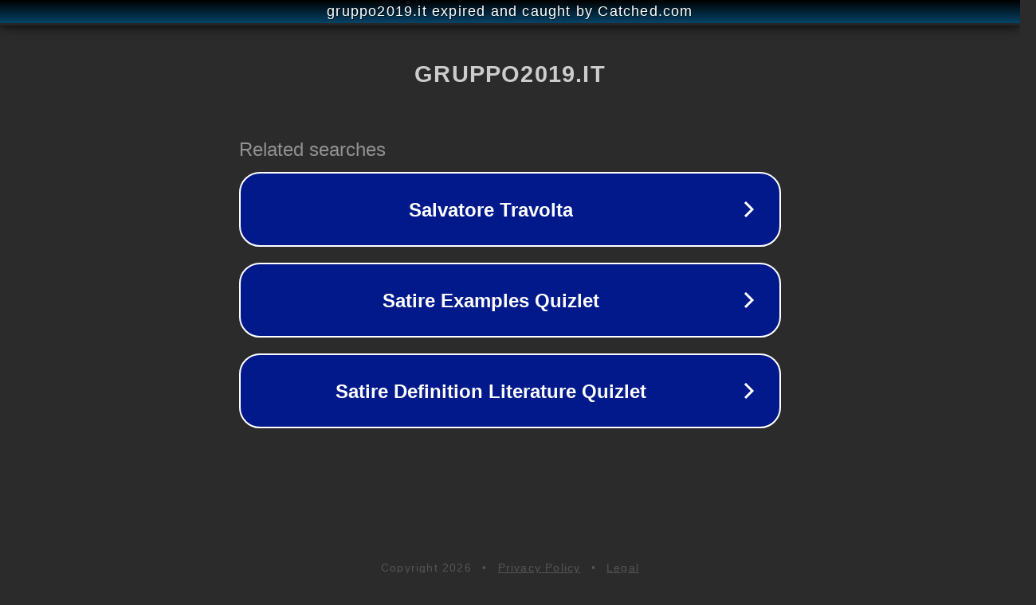

--- FILE ---
content_type: text/html; charset=utf-8
request_url: https://www.gruppo2019.it/politiche-per-i-giovani/
body_size: 1082
content:
<!doctype html>
<html data-adblockkey="MFwwDQYJKoZIhvcNAQEBBQADSwAwSAJBANDrp2lz7AOmADaN8tA50LsWcjLFyQFcb/P2Txc58oYOeILb3vBw7J6f4pamkAQVSQuqYsKx3YzdUHCvbVZvFUsCAwEAAQ==_LzIvA8rycnHKaCJnFolyZzFuUnx/A2t2mR7Z4Szz/f1iPwYpbMB6g3Ix6KDCL70+zC8vBDbDNdoGK9r/Q71qYw==" lang="en" style="background: #2B2B2B;">
<head>
    <meta charset="utf-8">
    <meta name="viewport" content="width=device-width, initial-scale=1">
    <link rel="icon" href="[data-uri]">
    <link rel="preconnect" href="https://www.google.com" crossorigin>
</head>
<body>
<div id="target" style="opacity: 0"></div>
<script>window.park = "[base64]";</script>
<script src="/bNtybHMMc.js"></script>
</body>
</html>
